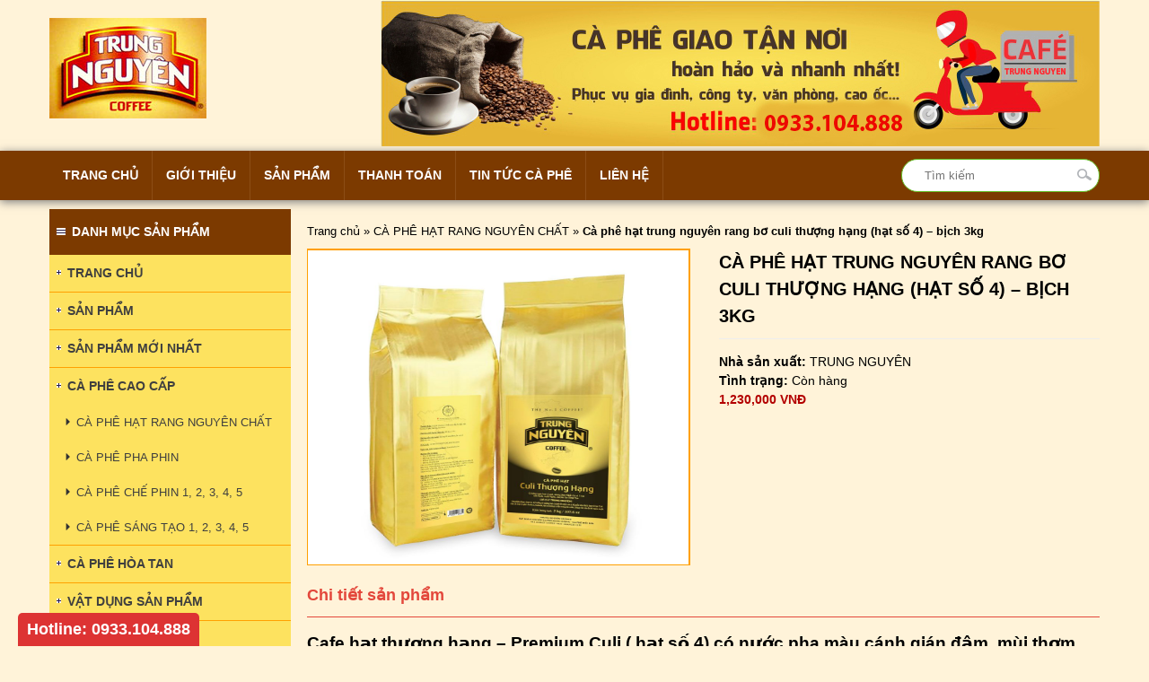

--- FILE ---
content_type: text/html; charset=UTF-8
request_url: http://trungnguyencoffe.net/ca-phe-hat-culi-thuong-hang-hat-so-4/
body_size: 7383
content:
<!DOCTYPE html>
<html lang="vi" prefix="og: http://ogp.me/ns#">

<head>
	<meta charset="UTF-8" />
	
		
	<meta name="viewport" content="width=device-width, initial-scale=1">
	<link rel="shortcut icon" href="">
	<link rel="stylesheet" href="http://trungnguyencoffe.net/wp-content/themes/sales021-mathsoft/style.css">
	<link rel="pingback" href="http://trungnguyencoffe.net/xmlrpc.php">
		
<!-- This site is optimized with the Yoast SEO plugin v9.6 - https://yoast.com/wordpress/plugins/seo/ -->
<title>Cà phê hạt trung nguyên rang bơ culi thượng hạng (hạt số 4) - bịch 3kg</title>
<link rel="canonical" href="http://trungnguyencoffe.net/ca-phe-hat-culi-thuong-hang-hat-so-4/" />
<meta property="og:locale" content="vi_VN" />
<meta property="og:type" content="article" />
<meta property="og:title" content="Cà phê hạt trung nguyên rang bơ culi thượng hạng (hạt số 4) - bịch 3kg" />
<meta property="og:description" content="Cafe hạt thượng hạng &#8211; Premium Culi ( hạt số 4) có nước pha màu cánh gián đậm, mùi thơm đậm và rất lâu. Cà phê hạt xay Drip &#8211; &hellip;" />
<meta property="og:url" content="http://trungnguyencoffe.net/ca-phe-hat-culi-thuong-hang-hat-so-4/" />
<meta property="og:site_name" content="CAFE TRUNG NGUYÊN" />
<meta property="article:tag" content="hạt cà phê culi thượng hạng" />
<meta property="article:tag" content="hạt cà phê Premium Culi" />
<meta property="article:tag" content="hạt số 4" />
<meta property="article:section" content="CÀ PHÊ HẠT RANG NGUYÊN CHẤT" />
<meta property="article:published_time" content="2021-01-07T17:36:40+00:00" />
<meta property="article:modified_time" content="2024-07-05T09:40:08+00:00" />
<meta property="og:updated_time" content="2024-07-05T09:40:08+00:00" />
<meta property="og:image" content="http://trungnguyencoffe.net/wp-content/uploads/2021/01/hat-ca-phe-trung-nguyen-culi-thuong-hang.jpg" />
<meta property="og:image:width" content="1000" />
<meta property="og:image:height" content="1000" />
<meta name="twitter:card" content="summary" />
<meta name="twitter:description" content="Cafe hạt thượng hạng &#8211; Premium Culi ( hạt số 4) có nước pha màu cánh gián đậm, mùi thơm đậm và rất lâu. Cà phê hạt xay Drip &#8211; [&hellip;]" />
<meta name="twitter:title" content="Cà phê hạt trung nguyên rang bơ culi thượng hạng (hạt số 4) - bịch 3kg" />
<meta name="twitter:image" content="http://trungnguyencoffe.net/wp-content/uploads/2021/01/hat-ca-phe-trung-nguyen-culi-thuong-hang.jpg" />
<script type='application/ld+json'>{"@context":"https://schema.org","@type":"BreadcrumbList","itemListElement":[{"@type":"ListItem","position":1,"item":{"@id":"http://trungnguyencoffe.net/","name":"Trang ch\u1ee7"}},{"@type":"ListItem","position":2,"item":{"@id":"http://trungnguyencoffe.net/ca-phe-hat-rang-nguyen-chat/","name":"C\u00c0 PH\u00ca H\u1ea0T RANG NGUY\u00caN CH\u1ea4T"}},{"@type":"ListItem","position":3,"item":{"@id":"http://trungnguyencoffe.net/ca-phe-hat-culi-thuong-hang-hat-so-4/","name":"C\u00e0 ph\u00ea h\u1ea1t trung nguy\u00ean rang b\u01a1 culi th\u01b0\u1ee3ng h\u1ea1ng (h\u1ea1t s\u1ed1 4) &#8211; b\u1ecbch 3kg"}}]}</script>
<!-- / Yoast SEO plugin. -->

<link rel='dns-prefetch' href='//ajax.googleapis.com' />
<link rel='dns-prefetch' href='//s.w.org' />
		<script type="text/javascript">
			window._wpemojiSettings = {"baseUrl":"https:\/\/s.w.org\/images\/core\/emoji\/11\/72x72\/","ext":".png","svgUrl":"https:\/\/s.w.org\/images\/core\/emoji\/11\/svg\/","svgExt":".svg","source":{"concatemoji":"http:\/\/trungnguyencoffe.net\/wp-includes\/js\/wp-emoji-release.min.js?ver=4.9.8"}};
			!function(a,b,c){function d(a,b){var c=String.fromCharCode;l.clearRect(0,0,k.width,k.height),l.fillText(c.apply(this,a),0,0);var d=k.toDataURL();l.clearRect(0,0,k.width,k.height),l.fillText(c.apply(this,b),0,0);var e=k.toDataURL();return d===e}function e(a){var b;if(!l||!l.fillText)return!1;switch(l.textBaseline="top",l.font="600 32px Arial",a){case"flag":return!(b=d([55356,56826,55356,56819],[55356,56826,8203,55356,56819]))&&(b=d([55356,57332,56128,56423,56128,56418,56128,56421,56128,56430,56128,56423,56128,56447],[55356,57332,8203,56128,56423,8203,56128,56418,8203,56128,56421,8203,56128,56430,8203,56128,56423,8203,56128,56447]),!b);case"emoji":return b=d([55358,56760,9792,65039],[55358,56760,8203,9792,65039]),!b}return!1}function f(a){var c=b.createElement("script");c.src=a,c.defer=c.type="text/javascript",b.getElementsByTagName("head")[0].appendChild(c)}var g,h,i,j,k=b.createElement("canvas"),l=k.getContext&&k.getContext("2d");for(j=Array("flag","emoji"),c.supports={everything:!0,everythingExceptFlag:!0},i=0;i<j.length;i++)c.supports[j[i]]=e(j[i]),c.supports.everything=c.supports.everything&&c.supports[j[i]],"flag"!==j[i]&&(c.supports.everythingExceptFlag=c.supports.everythingExceptFlag&&c.supports[j[i]]);c.supports.everythingExceptFlag=c.supports.everythingExceptFlag&&!c.supports.flag,c.DOMReady=!1,c.readyCallback=function(){c.DOMReady=!0},c.supports.everything||(h=function(){c.readyCallback()},b.addEventListener?(b.addEventListener("DOMContentLoaded",h,!1),a.addEventListener("load",h,!1)):(a.attachEvent("onload",h),b.attachEvent("onreadystatechange",function(){"complete"===b.readyState&&c.readyCallback()})),g=c.source||{},g.concatemoji?f(g.concatemoji):g.wpemoji&&g.twemoji&&(f(g.twemoji),f(g.wpemoji)))}(window,document,window._wpemojiSettings);
		</script>
		<style type="text/css">
img.wp-smiley,
img.emoji {
	display: inline !important;
	border: none !important;
	box-shadow: none !important;
	height: 1em !important;
	width: 1em !important;
	margin: 0 .07em !important;
	vertical-align: -0.1em !important;
	background: none !important;
	padding: 0 !important;
}
</style>
<link rel='stylesheet' id='contact-form-7-css'  href='http://trungnguyencoffe.net/wp-content/plugins/contact-form-7/includes/css/styles.css?ver=5.1.1' type='text/css' media='all' />
<link rel='stylesheet' id='wp-pagenavi-css'  href='http://trungnguyencoffe.net/wp-content/plugins/wp-pagenavi/pagenavi-css.css?ver=2.70' type='text/css' media='all' />
<script type='text/javascript' src='https://ajax.googleapis.com/ajax/libs/jquery/2.1.3/jquery.min.js?ver=4.9.8'></script>
<link rel='https://api.w.org/' href='http://trungnguyencoffe.net/wp-json/' />
<link rel='shortlink' href='http://trungnguyencoffe.net/?p=935' />
<link rel="alternate" type="application/json+oembed" href="http://trungnguyencoffe.net/wp-json/oembed/1.0/embed?url=http%3A%2F%2Ftrungnguyencoffe.net%2Fca-phe-hat-culi-thuong-hang-hat-so-4%2F" />
<link rel="alternate" type="text/xml+oembed" href="http://trungnguyencoffe.net/wp-json/oembed/1.0/embed?url=http%3A%2F%2Ftrungnguyencoffe.net%2Fca-phe-hat-culi-thuong-hang-hat-so-4%2F&#038;format=xml" />
	</head>

<body class="post-template-default single single-post postid-935 single-format-standard">
<div id="wrapper">
    <header id="header">     
		<div class="header-inner">
			<div class="logo-header">
				                        <a href="http://trungnguyencoffe.net/" ><img src="http://trungnguyencoffe.net/wp-content/uploads/2016/12/trung-nguyen-logo.jpg" alt="CAFE TRUNG NGUYÊN"></a>
                        									<h2 class="title-website">CAFE TRUNG NGUYÊN</h2> 
									
			</div>
			<div class="banner-header">
				                        <a href="" ><img src="http://trungnguyencoffe.net/wp-content/uploads/2016/12/banner.jpg" alt="CAFE TRUNG NGUYÊN"></a>
                        			</div>
		</div>
		<div class="menu-header">
			<nav class="primary-menu">
				<ul id="menu-menu-primary" class="nav"><li id="menu-item-19" class="menu-item menu-item-type-custom menu-item-object-custom menu-item-home menu-item-19"><a href="http://trungnguyencoffe.net/">Trang chủ</a></li>
<li id="menu-item-20" class="menu-item menu-item-type-post_type menu-item-object-page menu-item-20"><a href="http://trungnguyencoffe.net/gioi-thieu/">Giới thiệu</a></li>
<li id="menu-item-28" class="menu-item menu-item-type-taxonomy menu-item-object-category menu-item-has-children menu-item-28"><a href="http://trungnguyencoffe.net/san-pham/">Sản phẩm</a>
<ul class="sub-menu">
	<li id="menu-item-24" class="menu-item menu-item-type-taxonomy menu-item-object-category menu-item-24"><a href="http://trungnguyencoffe.net/ca-phe-cao-cap/">CÀ PHÊ CAO CẤP</a></li>
	<li id="menu-item-25" class="menu-item menu-item-type-taxonomy menu-item-object-category menu-item-25"><a href="http://trungnguyencoffe.net/ca-phe-hoa-tan/">CÀ PHÊ HÒA TAN</a></li>
	<li id="menu-item-26" class="menu-item menu-item-type-taxonomy menu-item-object-category menu-item-26"><a href="http://trungnguyencoffe.net/ca-phe-pha-phin/">CÀ PHÊ PHA PHIN</a></li>
	<li id="menu-item-27" class="menu-item menu-item-type-taxonomy menu-item-object-category current-post-ancestor current-menu-parent current-post-parent menu-item-27"><a href="http://trungnguyencoffe.net/ca-phe-hat-rang-nguyen-chat/">CÀ PHÊ HẠT RANG NGUYÊN CHẤT</a></li>
</ul>
</li>
<li id="menu-item-22" class="menu-item menu-item-type-post_type menu-item-object-page menu-item-22"><a href="http://trungnguyencoffe.net/thanh-toan/">Thanh toán</a></li>
<li id="menu-item-23" class="menu-item menu-item-type-taxonomy menu-item-object-project_tax menu-item-23"><a href="http://trungnguyencoffe.net/danh-muc/tin-tuc-ca-phe/">Tin tức cà phê</a></li>
<li id="menu-item-21" class="menu-item menu-item-type-post_type menu-item-object-page menu-item-21"><a href="http://trungnguyencoffe.net/lien-he/">Liên hệ</a></li>
</ul>				<div class="search-box">
					<form action="http://trungnguyencoffe.net" id="searchform" method="get">
    <div>
        <input type="text" id="s" name="s" value="" placeholder="Tìm kiếm" />
        <input type="submit" value="" id="searchsubmit" />
    </div>
</form>				</div>
			</nav>	 		
		</div>
    </header><div id="container">	<div id="contents">		
			<section class="singlepro">
			<p id="breadcrumbs"><span><span><a href="http://trungnguyencoffe.net/" >Trang chủ</a> » <span><a href="http://trungnguyencoffe.net/ca-phe-hat-rang-nguyen-chat/" >CÀ PHÊ HẠT RANG NGUYÊN CHẤT</a> » <strong class="breadcrumb_last">Cà phê hạt trung nguyên rang bơ culi thượng hạng (hạt số 4) &#8211; bịch 3kg</strong></span></span></span></p>			<div class="wrap-singlepro">				<div class="left-singlepro">					<img width="768" height="768" src="http://trungnguyencoffe.net/wp-content/uploads/2021/01/hat-ca-phe-trung-nguyen-culi-thuong-hang-768x768.jpg" class="attachment-medium_large size-medium_large wp-post-image" alt="" srcset="http://trungnguyencoffe.net/wp-content/uploads/2021/01/hat-ca-phe-trung-nguyen-culi-thuong-hang-768x768.jpg 768w, http://trungnguyencoffe.net/wp-content/uploads/2021/01/hat-ca-phe-trung-nguyen-culi-thuong-hang-150x150.jpg 150w, http://trungnguyencoffe.net/wp-content/uploads/2021/01/hat-ca-phe-trung-nguyen-culi-thuong-hang-300x300.jpg 300w, http://trungnguyencoffe.net/wp-content/uploads/2021/01/hat-ca-phe-trung-nguyen-culi-thuong-hang.jpg 1000w" sizes="(max-width: 768px) 100vw, 768px" />				</div>				<div class="right-singlepro">					<h1 class="singlepro-title">Cà phê hạt trung nguyên rang bơ culi thượng hạng (hạt số 4) &#8211; bịch 3kg</h1>					<div class="proinfo">						<p><strong>Nhà sản xuất:</strong> TRUNG NGUYÊN</p><p><strong>Tình trạng: </strong> Còn hàng</p><p class="price">1,230,000 VNĐ</p>					</div>
					<div class="share-post-bottom">
						<script type="text/javascript" src="//s7.addthis.com/js/300/addthis_widget.js#pubid=ra-543826ad7abc3764" async="async"></script>
						<div class="addthis_native_toolbox"></div>
					</div>					<div class="clear"></div>				</div>			</div>			<h4 class="singlepro-txt">Chi tiết sản phẩm</h4>
			<div class="box-project">				
	
                <div class="description-project">
                    
                    <div class="wrap-description-project entry-content">
                        <h2 class="product-row short-description"><span style="font-size: 14pt;">Cafe hạt thượng hạng &#8211; Premium Culi ( hạt số 4) có nước pha màu cánh gián đậm, mùi thơm đậm và rất lâu.</span></h2>
<p><span style="font-size: 14pt;">Cà phê hạt xay Drip &#8211; Premium Culi (hạt số 4) gồm những hạt Culi thượng hạng được của tất cả các loại cà phê Arabica, Robusta, Excelsa và Catimor, được Trung Nguyên sản xuất trên công nghệ hàng đầu và bí quyết không thể sao chép từ các chuyên gia trung nguyên nên có mùi vị rất thơm ngon, quyến rũ.</span></p>
<p><img class="aligncenter size-full wp-image-936" src="http://trungnguyencoffe.net/wp-content/uploads/2021/01/hat-ca-phe-trung-nguyen-culi-thuong-hang.jpg" alt="" width="1000" height="1000" srcset="http://trungnguyencoffe.net/wp-content/uploads/2021/01/hat-ca-phe-trung-nguyen-culi-thuong-hang.jpg 1000w, http://trungnguyencoffe.net/wp-content/uploads/2021/01/hat-ca-phe-trung-nguyen-culi-thuong-hang-150x150.jpg 150w, http://trungnguyencoffe.net/wp-content/uploads/2021/01/hat-ca-phe-trung-nguyen-culi-thuong-hang-300x300.jpg 300w, http://trungnguyencoffe.net/wp-content/uploads/2021/01/hat-ca-phe-trung-nguyen-culi-thuong-hang-768x768.jpg 768w" sizes="(max-width: 1000px) 100vw, 1000px" /></p>
<ul style="list-style-type: square;">
<li><strong><span style="font-size: 14pt;">Quy cách đóng gói 3kg /bịch </span></strong></li>
</ul>
<ul>
<li><span style="font-size: 14pt;">Giá 280.000 VND / kg </span></li>
<li><span style="font-size: 14pt;">Khách hàng yêu cầu mua lẻ cửa hàng sẽ đóng gói 250gr cho khách hàng</span></li>
</ul>
<p><img class="aligncenter size-full wp-image-937" src="http://trungnguyencoffe.net/wp-content/uploads/2021/01/hat-ca-phe-trung-nguyen-so-4.jpg" alt="" width="1280" height="1280" srcset="http://trungnguyencoffe.net/wp-content/uploads/2021/01/hat-ca-phe-trung-nguyen-so-4.jpg 1280w, http://trungnguyencoffe.net/wp-content/uploads/2021/01/hat-ca-phe-trung-nguyen-so-4-150x150.jpg 150w, http://trungnguyencoffe.net/wp-content/uploads/2021/01/hat-ca-phe-trung-nguyen-so-4-300x300.jpg 300w, http://trungnguyencoffe.net/wp-content/uploads/2021/01/hat-ca-phe-trung-nguyen-so-4-768x768.jpg 768w, http://trungnguyencoffe.net/wp-content/uploads/2021/01/hat-ca-phe-trung-nguyen-so-4-1024x1024.jpg 1024w" sizes="(max-width: 1280px) 100vw, 1280px" /></p>
										
						<div class="wrap-tag"><span class="tags-web">Xem thêm:</span> <a href="http://trungnguyencoffe.net/tag/hat-ca-phe-culi-thuong-hang/" rel="tag">hạt cà phê culi thượng hạng</a> <a href="http://trungnguyencoffe.net/tag/hat-ca-phe-premium-culi/" rel="tag">hạt cà phê Premium Culi</a> <a href="http://trungnguyencoffe.net/tag/hat-so-4/" rel="tag">hạt số 4</a></div>
					</div>
                </div>
            </div>	
		</section>
		<section class="showproduct">
			<h2 class="showpro-title"><a>SẢN PHẨM LIÊN QUAN</a></h2>
			<div class="wrap-showpro">
												<article class="showpro-box">						<a href="http://trungnguyencoffe.net/hat-success-8-250gr/"><img width="300" height="300" src="http://trungnguyencoffe.net/wp-content/uploads/2019/12/hat_sucess_8-300x300.jpg" class="attachment-medium size-medium wp-post-image" alt="" srcset="http://trungnguyencoffe.net/wp-content/uploads/2019/12/hat_sucess_8-300x300.jpg 300w, http://trungnguyencoffe.net/wp-content/uploads/2019/12/hat_sucess_8-150x150.jpg 150w, http://trungnguyencoffe.net/wp-content/uploads/2019/12/hat_sucess_8-768x768.jpg 768w, http://trungnguyencoffe.net/wp-content/uploads/2019/12/hat_sucess_8.jpg 1000w" sizes="(max-width: 300px) 100vw, 300px" /></a>						<h3 class="showprobox-name"><a href="http://trungnguyencoffe.net/hat-success-8-250gr/">Cà Phê Hạt Rang Mộc Sucsess 8 Trung Nguyên (340gr)</a></h3>						<div class="showprobox-price">														<p class="price">420,000 VNĐ</p>						</div>												</article>
									<article class="showpro-box">						<a href="http://trungnguyencoffe.net/ca-phe-hat-espresso-500gr/"><img width="300" height="300" src="http://trungnguyencoffe.net/wp-content/uploads/2016/06/hat-espresso-500g-300x300.jpg" class="attachment-medium size-medium wp-post-image" alt="" srcset="http://trungnguyencoffe.net/wp-content/uploads/2016/06/hat-espresso-500g-300x300.jpg 300w, http://trungnguyencoffe.net/wp-content/uploads/2016/06/hat-espresso-500g-150x150.jpg 150w, http://trungnguyencoffe.net/wp-content/uploads/2016/06/hat-espresso-500g-768x768.jpg 768w, http://trungnguyencoffe.net/wp-content/uploads/2016/06/hat-espresso-500g.jpg 1000w" sizes="(max-width: 300px) 100vw, 300px" /></a>						<h3 class="showprobox-name"><a href="http://trungnguyencoffe.net/ca-phe-hat-espresso-500gr/">Cà Phê Hạt Rang Mộc Espresso Trung Nguyên &#8211; Bịch 500gr</a></h3>						<div class="showprobox-price">														<p class="price">260,000 VNĐ</p>						</div>												</article>
									<article class="showpro-box">						<a href="http://trungnguyencoffe.net/hat-culi-robota/"><img width="300" height="300" src="http://trungnguyencoffe.net/wp-content/uploads/2018/01/ca-phe-hat-robusta-300x300.jpg" class="attachment-medium size-medium wp-post-image" alt="" srcset="http://trungnguyencoffe.net/wp-content/uploads/2018/01/ca-phe-hat-robusta-300x300.jpg 300w, http://trungnguyencoffe.net/wp-content/uploads/2018/01/ca-phe-hat-robusta-150x150.jpg 150w, http://trungnguyencoffe.net/wp-content/uploads/2018/01/ca-phe-hat-robusta-768x768.jpg 768w, http://trungnguyencoffe.net/wp-content/uploads/2018/01/ca-phe-hat-robusta.jpg 900w" sizes="(max-width: 300px) 100vw, 300px" /></a>						<h3 class="showprobox-name"><a href="http://trungnguyencoffe.net/hat-culi-robota/">Cà phê hạt trung nguyên rang bơ culi robusta &#8211; bịch 1kg</a></h3>						<div class="showprobox-price">														<p class="price">280,000 VNĐ</p>						</div>												</article>
									<article class="showpro-box">						<a href="http://trungnguyencoffe.net/hat-success-1/"><img width="300" height="300" src="http://trungnguyencoffe.net/wp-content/uploads/2018/11/hat-success-1-300x300.jpg" class="attachment-medium size-medium wp-post-image" alt="" srcset="http://trungnguyencoffe.net/wp-content/uploads/2018/11/hat-success-1-300x300.jpg 300w, http://trungnguyencoffe.net/wp-content/uploads/2018/11/hat-success-1-150x150.jpg 150w, http://trungnguyencoffe.net/wp-content/uploads/2018/11/hat-success-1-768x768.jpg 768w, http://trungnguyencoffe.net/wp-content/uploads/2018/11/hat-success-1.jpg 1000w" sizes="(max-width: 300px) 100vw, 300px" /></a>						<h3 class="showprobox-name"><a href="http://trungnguyencoffe.net/hat-success-1/">Cà Phê Hạt Rang Mộc Success1 &#8211; Bịch 1kg</a></h3>						<div class="showprobox-price">														<p class="price">300,000 VNĐ</p>						</div>												</article>
									<article class="showpro-box">						<a href="http://trungnguyencoffe.net/ca-phe-hat-trung-nguyen-hat-rang-bo-culi-arabica-_-bich-3kg/"><img width="300" height="298" src="http://trungnguyencoffe.net/wp-content/uploads/2022/01/Tem-Hat-5-Culi-Arabica-3kg-768x763-300x298.jpg" class="attachment-medium size-medium wp-post-image" alt="" srcset="http://trungnguyencoffe.net/wp-content/uploads/2022/01/Tem-Hat-5-Culi-Arabica-3kg-768x763-300x298.jpg 300w, http://trungnguyencoffe.net/wp-content/uploads/2022/01/Tem-Hat-5-Culi-Arabica-3kg-768x763-150x150.jpg 150w, http://trungnguyencoffe.net/wp-content/uploads/2022/01/Tem-Hat-5-Culi-Arabica-3kg-768x763.jpg 768w" sizes="(max-width: 300px) 100vw, 300px" /></a>						<h3 class="showprobox-name"><a href="http://trungnguyencoffe.net/ca-phe-hat-trung-nguyen-hat-rang-bo-culi-arabica-_-bich-3kg/">Cà phê hạt trung nguyên rang bơ culi arabica (Hạt Số 5) _ bịch 3kg</a></h3>						<div class="showprobox-price">														<p class="price">1,110,000 VNĐ</p>						</div>												</article>
									<article class="showpro-box">						<a href="http://trungnguyencoffe.net/ca-phe-hat-rang-moc-legend-success-3-trung-nguyen-340gr/"><img width="300" height="300" src="http://trungnguyencoffe.net/wp-content/uploads/2021/10/ca-phe-hat-moc-success3-340gr-300x300.jpg" class="attachment-medium size-medium wp-post-image" alt="" srcset="http://trungnguyencoffe.net/wp-content/uploads/2021/10/ca-phe-hat-moc-success3-340gr-300x300.jpg 300w, http://trungnguyencoffe.net/wp-content/uploads/2021/10/ca-phe-hat-moc-success3-340gr-150x150.jpg 150w, http://trungnguyencoffe.net/wp-content/uploads/2021/10/ca-phe-hat-moc-success3-340gr-768x768.jpg 768w, http://trungnguyencoffe.net/wp-content/uploads/2021/10/ca-phe-hat-moc-success3-340gr.jpg 1000w" sizes="(max-width: 300px) 100vw, 300px" /></a>						<h3 class="showprobox-name"><a href="http://trungnguyencoffe.net/ca-phe-hat-rang-moc-legend-success-3-trung-nguyen-340gr/">Cà Phê Hạt Rang Mộc Legend Success 3 Trung Nguyên 340gr</a></h3>						<div class="showprobox-price">														<p class="price">270,000 VNĐ</p>						</div>												</article>
								 						
			</div>
		</section>
				
	</div>
	<aside id="sidebar">
    <div id="nav_menu-2" class="widget widget_nav_menu"><h3 class="widget-title"><span>Danh mục sản phẩm</span></h3><div class="widget-details"><div class="menu-danh-muc-san-pham-container"><ul id="menu-danh-muc-san-pham" class="menu"><li id="menu-item-1068" class="menu-item menu-item-type-custom menu-item-object-custom menu-item-home menu-item-1068"><a href="http://trungnguyencoffe.net/">Trang chủ</a></li>
<li id="menu-item-1084" class="menu-item menu-item-type-taxonomy menu-item-object-category menu-item-1084"><a href="http://trungnguyencoffe.net/san-pham/">Sản phẩm</a></li>
<li id="menu-item-965" class="menu-item menu-item-type-taxonomy menu-item-object-category menu-item-965"><a href="http://trungnguyencoffe.net/san-pham-moi-nhat/">Sản phẩm mới nhất</a></li>
<li id="menu-item-88" class="menu-item menu-item-type-taxonomy menu-item-object-category menu-item-has-children menu-item-88"><a href="http://trungnguyencoffe.net/ca-phe-cao-cap/">CÀ PHÊ CAO CẤP</a>
<ul class="sub-menu">
	<li id="menu-item-93" class="menu-item menu-item-type-taxonomy menu-item-object-category current-post-ancestor current-menu-parent current-post-parent menu-item-has-children menu-item-93"><a href="http://trungnguyencoffe.net/ca-phe-hat-rang-nguyen-chat/">CÀ PHÊ HẠT RANG NGUYÊN CHẤT</a>
	<ul class="sub-menu">
		<li id="menu-item-91" class="menu-item menu-item-type-taxonomy menu-item-object-category menu-item-has-children menu-item-91"><a href="http://trungnguyencoffe.net/ca-phe-pha-phin/">CÀ PHÊ PHA PHIN</a>
		<ul class="sub-menu">
			<li id="menu-item-89" class="menu-item menu-item-type-taxonomy menu-item-object-category menu-item-89"><a href="http://trungnguyencoffe.net/ca-phe-pha-phin/ca-phe-che-phin-1-2-3-4-5/">CÀ PHÊ CHẾ PHIN 1, 2, 3, 4, 5</a></li>
			<li id="menu-item-92" class="menu-item menu-item-type-taxonomy menu-item-object-category menu-item-92"><a href="http://trungnguyencoffe.net/ca-phe-sang-tao-1-2-3-4-5/">CÀ PHÊ SÁNG TẠO 1, 2, 3, 4, 5</a></li>
		</ul>
</li>
	</ul>
</li>
</ul>
</li>
<li id="menu-item-90" class="menu-item menu-item-type-taxonomy menu-item-object-category menu-item-90"><a href="http://trungnguyencoffe.net/ca-phe-hoa-tan/">CÀ PHÊ HÒA TAN</a></li>
<li id="menu-item-97" class="menu-item menu-item-type-taxonomy menu-item-object-category menu-item-97"><a href="http://trungnguyencoffe.net/vat-dung-san-pham/">VẬT DỤNG SẢN PHẨM</a></li>
<li id="menu-item-735" class="menu-item menu-item-type-taxonomy menu-item-object-category menu-item-735"><a href="http://trungnguyencoffe.net/san-pham/ca-phe-con-soc/">CÀ PHÊ CON SÓC</a></li>
<li id="menu-item-1122" class="menu-item menu-item-type-taxonomy menu-item-object-category menu-item-1122"><a href="http://trungnguyencoffe.net/san-pham/tra-cac-loai/">TRÀ CÁC LOẠI</a></li>
</ul></div></div></div><div id="dpe_fp_widget-2" class="widget widget_dpe_fp_widget"><h3 class="widget-title"><span>Tin tức</span></h3><div class="widget-details">	<ul class="dpe-flexible-posts">
			<li id="post-1482" class="post-1482 ms_project type-ms_project status-publish has-post-thumbnail hentry project_tax-tin-tuc-ca-phe">
			<a href="http://trungnguyencoffe.net/tin-tuc/thong-bao-len-gia-20-03-2024/">
				<img width="150" height="150" src="http://trungnguyencoffe.net/wp-content/uploads/2024/03/428611219_7158018864314757_7820392621032970573_n-150x150.jpg" class="attachment-thumbnail size-thumbnail wp-post-image" alt="" />				<div class="title">Thông báo lên giá 20/03/2024</div>
			</a>
		</li>
			<li id="post-1184" class="post-1184 ms_project type-ms_project status-publish has-post-thumbnail hentry project_tax-tin-tuc-ca-phe project_tags-bang-bao-gia-ca-phe-trung-nguyen project_tags-bang-bao-gia-ca-phe-trung-nguyen-2021 project_tags-bang-bao-gia-ca-phe-trung-nguyen-moi">
			<a href="http://trungnguyencoffe.net/tin-tuc/bang-bao-gia-moi-22-11-2021/">
				<img width="150" height="150" src="http://trungnguyencoffe.net/wp-content/uploads/2021/11/tang-gia-2021-150x150.jpg" class="attachment-thumbnail size-thumbnail wp-post-image" alt="" />				<div class="title">Bảng Báo Giá Cà Phê Trung Nguyên Năm 2021</div>
			</a>
		</li>
			<li id="post-1123" class="post-1123 ms_project type-ms_project status-publish hentry project_tax-tin-tuc-ca-phe">
			<a href="http://trungnguyencoffe.net/tin-tuc/nhung-cau-hoi-thuong-gap-ve-ca-phe-rang-xay-nguyen-chat/">
								<div class="title">Những câu hỏi thường gặp về cà phê rang xay nguyên chất</div>
			</a>
		</li>
			<li id="post-887" class="post-887 ms_project type-ms_project status-publish has-post-thumbnail hentry project_tax-tin-tuc-ca-phe project_tags-ca-phe-trung-nguyen-loai-nao-ngon-nhat project_tags-dia-chi-ban-ca-phe-trung-nguyen project_tags-gia-ban-ca-phe-trung-nguyen">
			<a href="http://trungnguyencoffe.net/tin-tuc/ca-phe-trung-nguyen-loai-nao-ngon-nhat-dia-chi-ban-o-dau-gia-ban-the-nao/">
				<img width="150" height="150" src="http://trungnguyencoffe.net/wp-content/uploads/2020/11/ca-phe-rang-xay-trung-nguyen-150x150.png" class="attachment-thumbnail size-thumbnail wp-post-image" alt="" />				<div class="title">Cà phê Trung Nguyên loại nào ngon nhất, địa chỉ bán ở đâu, giá bán thế nào</div>
			</a>
		</li>
			<li id="post-711" class="post-711 ms_project type-ms_project status-publish has-post-thumbnail hentry project_tax-tin-tuc-ca-phe">
			<a href="http://trungnguyencoffe.net/tin-tuc/ca-phe-con-soc-ban-o-cho-nao-ha-noi/">
				<img width="150" height="150" src="http://trungnguyencoffe.net/wp-content/uploads/2020/01/con-soc-hop-don-150x150.jpg" class="attachment-thumbnail size-thumbnail wp-post-image" alt="" />				<div class="title">Cà Phê Con Sóc Bán Ở Chỗ Nào Hà Nội</div>
			</a>
		</li>
		</ul><!-- .dpe-flexible-posts -->
</div></div><div id="black-studio-tinymce-3" class="widget widget_black_studio_tinymce"><h3 class="widget-title"><span>Quảng cáo</span></h3><div class="widget-details"><div class="textwidget"><p><img class="aligncenter size-full wp-image-865" src="http://trungnguyencoffe.net/wp-content/uploads/2018/12/hop-qua-legend-trung-nguyen.jpg" alt="" width="1100" height="760" /><img class="aligncenter size-full wp-image-1124" src="http://trungnguyencoffe.net/wp-content/uploads/2021/11/z2932482265429_3b3fae706814683919752edddaf583a0.jpg" alt="" width="1024" height="1024" /> <img class="aligncenter size-full wp-image-1125" src="http://trungnguyencoffe.net/wp-content/uploads/2021/11/z2911832195956_c8810cab7e3a457504607a9790af4bad.jpg" alt="" width="1280" height="960" /> <img class="aligncenter size-full wp-image-1126" src="http://trungnguyencoffe.net/wp-content/uploads/2021/11/z2912909657801_d35e7fc42c26e89b49689913b3d3346c.jpg" alt="" width="546" height="720" /> <img class="aligncenter size-full wp-image-1127" src="http://trungnguyencoffe.net/wp-content/uploads/2021/11/z2911832091390_a4554d1275662ef2d596ed573aec534d.jpg" alt="" width="540" height="720" /><img class="aligncenter size-full wp-image-789" src="http://trungnguyencoffe.net/wp-content/uploads/2018/12/Hop-Sang-tao-8-500gr.jpg" alt="" width="1000" height="1000" /><img class="aligncenter size-full wp-image-866" src="http://trungnguyencoffe.net/wp-content/uploads/2018/12/hop-qua-legend-trung-nguyen-2.jpg" alt="" width="900" height="900" /><img class="aligncenter size-full wp-image-945" src="http://trungnguyencoffe.net/wp-content/uploads/2021/01/phin-giay-vietnamese.jpg" alt="" width="1000" height="1000" /><img class="aligncenter size-full wp-image-948" src="http://trungnguyencoffe.net/wp-content/uploads/2021/01/ca-phe-phin-giay-americano.jpg" alt="" width="1000" height="1000" /><img class="aligncenter size-full wp-image-942" src="http://trungnguyencoffe.net/wp-content/uploads/2021/01/ca-phe-phin-giay-fusion.jpg" alt="" width="1000" height="1000" /><img class="aligncenter size-full wp-image-32" src="http://trungnguyencoffe.net/wp-content/uploads/2016/12/legendee-trung-nguyen.png" alt="" width="1000" height="1000" /></p>
</div></div></div></aside></div>
<footer id="footer">
	<div class="top-footer">
		<div class="wrap-tfooter">
			<div class="tfwidget-box">
				<div id="black-studio-tinymce-2" class="tfwidget widget_black_studio_tinymce"><h3 class="tfwidget-title">Liên hệ</h3><div class="tfwidget-details"><div class="textwidget"><p><span style="font-size: 12pt;"><strong>ĐẠI LÝ BÁN CÀ PHÊ VÀ TRÀ TẠI HÀ NỘI</strong></span></p>
<p><span style="font-size: 12pt;">Địa chỉ: 66 Xóm La, Nam Từ Liêm, Hà Nội</span></p>
<p><span style="font-size: 12pt;">Tel: 0933.104.888 - Email: cskh.caphetrungnguyen@gmail.com</span></p>
</div></div></div>			</div>
			<div class="tfwidget-box">
				<div id="nav_menu-3" class="tfwidget widget_nav_menu"><h3 class="tfwidget-title">Hỗ trợ khách hàng</h3><div class="tfwidget-details"><div class="menu-ho-tro-khach-hang-container"><ul id="menu-ho-tro-khach-hang" class="menu"><li id="menu-item-110" class="menu-item menu-item-type-post_type menu-item-object-page menu-item-110"><a href="http://trungnguyencoffe.net/huong-dan-mua-hang/">Hướng dẫn mua hàng</a></li>
<li id="menu-item-108" class="menu-item menu-item-type-post_type menu-item-object-page menu-item-108"><a href="http://trungnguyencoffe.net/chinh-sach-van-chuyen-thanh-toan/">Chính sách vận chuyển &#038; thanh toán</a></li>
<li id="menu-item-107" class="menu-item menu-item-type-post_type menu-item-object-page menu-item-107"><a href="http://trungnguyencoffe.net/chinh-sach-bao-mat-thong-tin/">Chính sách bảo mật thông tin</a></li>
<li id="menu-item-109" class="menu-item menu-item-type-post_type menu-item-object-page menu-item-109"><a href="http://trungnguyencoffe.net/doi-tra-hang-va-bao-hanh/">Đổi trả hàng và bảo hành</a></li>
<li id="menu-item-1641" class="menu-item menu-item-type-post_type menu-item-object-page menu-item-1641"><a href="http://trungnguyencoffe.net/lien-he/">Liên hệ</a></li>
</ul></div></div></div>				<div class="social-network">
					<ul>
						<li><a target="_blank" href="#"><img src="http://trungnguyencoffe.net/wp-content/themes/sales021-mathsoft/images/facebook.jpg"/></a></li>
						<li><a target="_blank" href="#"><img src="http://trungnguyencoffe.net/wp-content/themes/sales021-mathsoft/images/tweeter.jpg"/></a></li>
						<li><a target="_blank" href="#"><img src="http://trungnguyencoffe.net/wp-content/themes/sales021-mathsoft/images/rss.jpg"/></a></li>
						<li><a target="_blank" href="#"><img src="http://trungnguyencoffe.net/wp-content/themes/sales021-mathsoft/images/google.jpg"/></a></li>
						<li><a target="_blank" href="#"><img src="http://trungnguyencoffe.net/wp-content/themes/sales021-mathsoft/images/pj.jpg"/></a></li>
					</ul>
				</div>
			</div>
			
		</div>
	</div>
	<div class="bottom-footer">
		<div class="wrap-bfooter">
			<p>Copyright © 2015 Đại lý phân phối cà phê Trung Nguyên. Thiết kế website bởi <a href="http://mathsoftvn.com" target="_blank">Mathsoft Việt Nam</a></p>
		</div>
	</div>
</footer>
</div>
<script src="http://trungnguyencoffe.net/wp-content/themes/sales021-mathsoft/js/superfish.js"></script>
<script src="http://trungnguyencoffe.net/wp-content/themes/sales021-mathsoft/js/custom-menu.js"></script>
<link rel="stylesheet" type="text/css" href="http://trungnguyencoffe.net/wp-content/themes/sales021-mathsoft/css/responsive.css">	
<script type='text/javascript' src='http://trungnguyencoffe.net/wp-includes/js/comment-reply.min.js?ver=4.9.8'></script>
<script type='text/javascript'>
/* <![CDATA[ */
var wpcf7 = {"apiSettings":{"root":"http:\/\/trungnguyencoffe.net\/wp-json\/contact-form-7\/v1","namespace":"contact-form-7\/v1"}};
/* ]]> */
</script>
<script type='text/javascript' src='http://trungnguyencoffe.net/wp-content/plugins/contact-form-7/includes/js/scripts.js?ver=5.1.1'></script>
<script type='text/javascript' src='http://trungnguyencoffe.net/wp-includes/js/wp-embed.min.js?ver=4.9.8'></script>
<div class="hotline-fixed">
	<p><a href="tel:0933.104.888">Hotline: 0933.104.888</a></p>
</div>	
</body>
</html>


--- FILE ---
content_type: text/css
request_url: http://trungnguyencoffe.net/wp-content/themes/sales021-mathsoft/style.css
body_size: 3150
content:
/*   
Theme Name: Sales 021 - Mathsoft
Theme URI: http://mathsoftvn.com
Description: Mathsoft - Sales
Author: Mathsoft
Author URI: http://mathsoftvn.com
Version: 21
*/
*{margin:0;padding:0}
body{line-height:1.5;font-size:13px;font-family:Arial;background:#FFF3D9}
body,td,th,input,textarea,select,a{outline:0 none}
h1,h2,h3,h4,h5,h6{font-size:100%;font-size:14px}
ul,ol{list-style:none}
img{border:0}
a,a:hover,a:focus{-webkit-transition:color 0.4s ease 0s;transition:color 0.4s ease 0s;text-decoration:none}
a{color:#000;text-decoration:none}
img,video,object{max-width:100%;height:auto}
embed{max-width:100%}
a:hover{}
.floatLeft{float:left}
.floatRight{float:right}
.clear{clear:both}
#wrapper{width:100%;position:relative}
/*HEADER*/
#header{width:100%}
.title-website{position:absolute;top:-500px}
.header-inner{overflow:hidden;width:1170px;margin:0 auto 5px auto}
.logo-header{float:left;width:20%}
.logo-header img{margin-top:20px}
.banner-header{width:78%;float:right}
.banner-header img{max-height:165px;float:right}
.menu-header{width:100%;background:#7c3a00;display:block;box-shadow:0 2px 10px 0 #7b7b7b}
.primary-menu{width:1170px;margin:0 auto;height:55px}
.primary-menu ul{float:left;width:75%}
.primary-menu li{float:left;position:relative;border-right:1px solid #8c4d16}
.primary-menu ul li a{color:#fff;font-size:14px;padding:17px 15px;position:relative;text-transform:uppercase;display:block;font-weight:bold}
.primary-menu ul li a:hover{background:#EB9349;color:#FFF!important}
.primary-menu ul li ul{position:absolute;display:none;top:55px;left:0;z-index:9999;width:250px;background:#eeeeee;visibility:visible!important}
.primary-menu ul li ul li{width:250px}
.primary-menu ul li li a:hover{background:inherit}
.primary-menu ul li ul li:hover{}
.primary-menu ul li ul li a:hover{background:#109D58!important;color:#fff}
.primary-menu ul li:hover a{color:#fff;background:#EB9349}
.primary-menu ul li .current-menu-item a{background:#FFA61A;color:#FFF}
.primary-menu ul li:hover li a{background:none}
.primary-menu ul li ul li a{text-transform:none;transition:all ease 0.5s;-webkit-transition:all ease 0.5s;-moz-transition:all ease 0.5s;-o-transition:all ease 0.5s;font-weight:normal;color:#000000!important;display:block;text-align:left;padding:8px 10px}
.primary-menu ul li:hover ul{display:block!important}
.search-box{margin-top:9px;height:35px;position:relative;float:right}
.search-box input[type="text"]{border-radius:30px;padding:10px 25px;border:1px solid #62BD21}
.search-box input[type="submit"]{background:url(images/icon-search.png) no-repeat;width:30px;height:30px;line-height:30px;position:absolute;right:-5px;top:11px;border:none;cursor:pointer}
#container{width:1170px;margin:10px auto 10px auto;overflow:hidden}
#contents{width:75.5%;float:right}
#sidebar{width:23%;float:left}
.slider-web{width:100%;margin-bottom:25px}
.slider-web img{width:100%!important;height:300px!important}
.widget{margin-bottom:15px}
.widget-title{background:url(images/bg_widgetitle.jpg) left 8px top 21px no-repeat #7c3a00;text-transform:uppercase;padding:15px 0}
.widget-title span{margin-left:25px;color:#fff;font-size:14px;font-weight:600}
.widget-details{background:#fde25f}
.widget-details ul,.widget-details ol,.widget-details-alt ul,.widget-details-alt ol{margin:0;padding:0;list-style:none}
.widget-details ul li{position:relative;background:url(images/xanh.jpg) left 8px top 17px no-repeat;border-bottom:1px solid #ffa001}
.widget-details ul li:last-child{border-bottom:none}
.widget-details ul li a{color:#3F3F3F;display:block;font-size:14px;text-transform:uppercase;font-weight:bold;padding:10px 10px 10px 20px}
.widget-details ul li:hover a{}
.widget-details ul li a:hover{background:#EB9349;color:#fff}
.widget-details ul li li{background:url(images/listmenu.png) 18px 15px no-repeat;border-bottom:none}
.widget-details ul ul{border:none}
.widget-details ul li ul li a{margin-left:10px;padding-left:20px;font-size:13px;font-weight:normal;text-transform:inherit}
.dpe-flexible-posts{}
.dpe-flexible-posts li.has-post-thumbnail{}
.dpe-flexible-posts li.has-post-thumbnail a{}
.dpe-flexible-posts li.has-post-thumbnail a:hover{}
.dpe-flexible-posts li.has-post-thumbnail a img{width:100%;height:150px;margin-bottom:-7px}
.dpe-flexible-posts li.has-post-thumbnail .title{text-transform:none;color:#333333;font-size:14px;padding:0 5px}
.showproduct{}
.showpro-title,.shownews-title, .newshome-title{color:#000;font-size:16px;background:url(images/hmodulebg.png) left bottom no-repeat;margin-bottom:10px;text-transform:uppercase;padding:6px 0}
.showpro-title a, .newshome-title a{color:#000;display:block}
.wrap-showpro{overflow:hidden;margin-left:-10px;margin-right:-10px}
.showpro-box{position:relative;float:left;margin-left:10px;margin-right:10px;margin-bottom:20px;width:22.56338977%;height:340px;padding-bottom:10px}
.showpro-box a img{margin-left:auto;margin-right:auto;border:1.5px solid #ffa001;height:260px;width:100%;margin-bottom:3px}
.showpro-box a img:hover,.showpro-box:hover img{border:1.5px solid red}
.showpro-box .showprobox-name{}
.showpro-box .showprobox-name a{display:block;text-transform:uppercase;font-size:13px;color:#000;font-weight:normal;text-align:center}
.showprobox-price{margin-top:10px}
.price{color:#B30000;font-weight:bold;font-size:15px;text-align:center}
.pricesa{text-align:center}
.price-sale{color:#B30000;font-weight:bold;font-size:15px;display:inline-block}
.price-default{color:#999;text-decoration:line-through;font-weight:bold;display:inline-block;margin-right:10px}
.showpro-box .showprobox-price .icon-sale{position:absolute;right:5px;top:10px;background:red;color:#fff;padding:0 8px;font-size:15px}
.banneradd{margin-top:15px;margin-bottom:15px}
.banneradd img{width:100%;max-height:300px}
.newshome{margin-bottom:20px}
.wrap-newshome{overflow:hidden}
.newshome-box:first-child{width:48%;float:left;border-right:1px solid #dcdcdc;padding-right:10px;padding-left:0}
.newshome-box:first-child .newshome-thumb img{width:100%;height:250px;display:block}
.newshome-box:first-child .newshome-name{border-bottom:none;background:none}
.newshome-box:first-child .newshome-name a{color:#e3473b;font-weight:bold;padding-left:0}
.newshome-box:first-child .newshome-desc{text-align:justify;font-size:14px;color:#3c3c3c;display:block}
.newshome-box:last-child .newshome-name{border-bottom:none}
.newshome-box{float:left;width:48%;padding-left:10px;overflow:hidden}
.newshome-box .newshome-thumb img{display:none}
.newshome-box .newshome-name{background:url(images/dovuong.jpg) left top 12px no-repeat;padding:5px 0}
.newshome-box .newshome-name a{color:#000;font-size:14px;font-weight:bold;margin-right:5px;padding-left:9px;font-weight:normal}
.newshome-box .newshome-desc{display:none}
.singlepro{padding-top:15px}
.wrap-singlepro{overflow:hidden}
.left-singlepro{float:left;width:48%}
.left-singlepro img{width:100%;height:350px;border:1.5px solid #ffa001}
.right-singlepro{float:right;width:48%}
.singlepro-title{color:#000;font-size:20px;text-transform:uppercase;border-bottom:1px solid #eee;margin-bottom:15px;padding-bottom:10px}
.proinfo{}
.proinfo .pricesa{text-align:left!important;margin-top:10px;margin-bottom:10px}
.proinfo .price{color:#B30000;text-align:left}
.proinfo p{color:#000;font-size:14px}
.singlepro-txt{margin-top:15px;font-size:18px;color:#e3473b;border-bottom:1px solid #e3473b;padding-bottom:10px;margin-bottom:15px}
.singlenews{}
.singlenews-title{font-size:16px;font-weight:700;border-bottom:1px solid #eee;padding-bottom:10px;margin-bottom:15px}
.entry-content{font-size:14px;line-height:1.6}
.entry-content{font-size:14px;line-height:1.5}
.entry-content blockquote{border-left:10px solid #f7f7f7;overflow:hidden;margin:20px;padding:0 30px 0 20px}
.entry-content blockquote p,blockquote a,blockquote{color:#666;font-size:1em;font-style:italic}
.entry-content strong em,.entry-content em strong{font-style:italic;font-weight:700}
.entry-content input,.entry-content textarea{font-size:1em;padding:3px}
.entry-content del{color:#aaa;text-decoration:line-through}
.entry-content pre,.entry-content code,.entry-content tt{background:#f5f5f5;color:#666;font:12px 'andale mono',monotype.com,'lucida console',monospace;line-height:20px;overflow:auto;display:block;white-space:pre;margin:1.5em 0;padding:1em}
.entry-content ins{font-weight:700;text-decoration:underline}
.entry-content em{font-style:italic;font-weight:400}
.entry-content ul{list-style:none;padding-bottom:10px}
.entry-content ul ul,.entry-content ol ol,.entry-content ul ol,.entry-content ol ul{margin-bottom:0}
.entry-content ul li{background:url(images/dot.png) no-repeat 0 16px;padding:3px 0 3px 10px}
.entry-content h1,.entry-content h2,.entry-content h3,.entry-content h4,.entry-content h5,.entry-content h6{margin:5px 0 10px}
.entry-content hr{background:#e6e6e6;border:none;clear:both;color:#e6e6e6;height:1px;width:100%;margin:15px 0}
.entry-content ol{list-style-type:decimal;margin:0 0 10px 25px}
.entry-content ol ol{list-style:upper-alpha}
.entry-content ol ol ol{list-style:lower-roman}
.entry-content ol ol ol ol{list-style:lower-alpha}
.entry-content ol li{font-size:12px;line-height:19px;padding:3px 0}
.entry-content p{text-align:justify;margin:0 0 10px}
img.centered{display:block;margin-bottom:10px;margin-left:auto;margin-right:auto;padding:0}
img.alignnone{display:inline;margin:0 0 10px;padding:0}
img.alignright{display:inline;margin:0 0 10px 10px;padding:0}
img.alignleft{display:inline;margin:0 10px 10px 0;padding:0}
.aligncenter{display:block;margin-bottom:10px;margin-left:auto;margin-right:auto}
.alignright{float:right;margin:0 0 10px 10px}
.alignleft{float:left;margin:0 10px 10px 0}
.wp-caption{background:#F7F7F7;border:1px solid #e6e6e6;text-align:center;padding:4px 0 5px}
.wp-caption p.wp-caption-text{font-size:11px;font-weight:400;line-height:12px;margin:0;padding:0}
.wp-caption img{border:0;margin:0 0 5px;padding:0}
.entry-content input[type="submit"]{cursor:pointer}
.entry-content input[type="text"], .entry-content input[type="email"], .entry-content input[type="tel"], .entry-content textarea{width:50%}
.shownews{}
.wrap-shownews{}
.shownews-box{padding:15px 0;border-bottom:#c5c5c5 1px dashed;overflow:hidden;margin:10px 0}
.shownews-box a img{width:24%;float:left;height:130px;margin-right:10px}
.shownews-box .shownewsbox-name{}
.shownews-box .shownewsbox-name a{color:#000;font-size:16px}
.shownews-box .shownewsbox-desc{padding-bottom:5px;margin-top:10px}
.wrap-tag a{color:#333}
.wp-pagenavi{padding-bottom:20px;margin-left:1%}
.share-post-bottom{margin-top:20px}
#breadcrumbs{margin-bottom:10px}
/*FOOTER*/
#footer{clear:both}
.top-footer{background:#000;padding:30px 0 20px 0}
.wrap-tfooter{overflow:hidden;width:1170px;margin:0 auto}
.tfwidget-box:nth-child(1){float:left;width:66%}
.tfwidget-box:nth-child(2){float:right}
.tfwidget{}
.tfwidget-title{color:#fff;font-size:16px;margin-bottom:2px;text-transform:uppercase;font-weight:700;padding-bottom:10px}
.tfwidget-details{color:#fff}
.tfwidget-details iframe{width:100%!important}
.tfwidget-details ul{}
.tfwidget-details ul li{}
.tfwidget-details ul li a{color:#fff;font-weight:400;display:block;font-size:14px;padding:3px 0}
.tfwidget-details ul li a:hover{text-decoration:underline}
.tfwidget-details ul li ul{display:none}
.bottom-footer{background:#7C3A00}
.wrap-bfooter{width:1170px;margin:0 auto}
.wrap-bfooter p{color:#fff;font-size:14px;padding:10px 0}
.wrap-bfooter p a{color:#fff}
.social-network{margin-top:10px}
.social-network li{display:inline}
.social-network li img{}
.social-network li img:hover{transition:all 1s ease;-webkit-transition:all 1s ease;-moz-transition:all 1s ease;transform:rotate(360deg);-moz-transform:rotate(360deg);-webkit-transform:rotate(360deg)}
.hotline-fixed{position:fixed;bottom:0;left:20px;background:#DD3333;padding:5px 10px;border-top-left-radius:5px;border-top-right-radius:5px;z-index:9999}
.hotline-fixed a{color:#fff;font-size:18px;font-weight:bold}
.sf-with-ul span.sf-sub-indicator:first-child,.sf-with-ul span.sf-sub-indicator:nth-child(2),.sf-with-ul span.sf-sub-indicator:nth-child(3){display:none}





--- FILE ---
content_type: application/x-javascript
request_url: http://trungnguyencoffe.net/wp-content/themes/sales021-mathsoft/js/custom-menu.js
body_size: 1079
content:
//Begin!
jQuery(document).ready(function(){


/*= jQuery Superfish menu
*************************************************/
    function init_nav(){
        jQuery('ul.nav').superfish({ 
	        delay:       100,                             // one second delay on mouse out 
	        animation:   {opacity:'show',height:'show'},  // fade-in and slide-down animation 
	        speed:       'fast'                           // faster animation speed 
    	});
    }
    init_nav();
    

/*= Response Layout
*************************************************/
    var isSelect = false;


    function response_layout(){
        var newWindowWidth = jQuery(window).width();
        if(newWindowWidth < 960){
            jQuery('.header-ad').hide();        
            jQuery('img').css('max-width','100%').css('height','');
            jQuery('#content-loop img.entry-thumb').css('max-width','80%');
            jQuery('#primary-nav').hide();
            jQuery('.primary-menu').hide();
            jQuery('#news-ticker').hide();
            jQuery('select.select-nav').hide();
            jQuery('#sidebars').hide();
            jQuery('.footer-categories').hide();
            jQuery('#left-sidebar').hide();
            jQuery('.entry-bottom-ad').hide();
            jQuery('#featured-content').hide();
            if(!isSelect){
                response_nav();
            }else{
                jQuery('.primary-menu').hide();
                jQuery('select.select-nav').show();
            }
        }else if(newWindowWidth < 960){
            jQuery('.header-ad').hide();                
            jQuery('img').css('max-width','100%').css('height','');
            jQuery('.toggle-inner').css('height','auto');
            jQuery('.primary-menu ul.children').remove();
            jQuery('select.select-nav').hide();
            jQuery('#sidebars').hide();
            jQuery('.footer-categories').hide();
            jQuery('#left-sidebar').hide();
            jQuery('.entry-bottom-ad').hide();
            jQuery('#news-ticker').hide();
            jQuery('.primary-menu').show();
            jQuery('#primary-nav').show();
            jQuery('#featured-content').show();
        }else{
            jQuery('img').css('max-width','').css('height','');
            jQuery('select.select-nav').hide();
            jQuery('.primary-menu').show();
            jQuery('#primary-nav').show();
            jQuery('#sidebars').show();
            jQuery('.footer-categories').show();
            jQuery('#left-sidebar').show();
        }
    }
    jQuery(window).bind("resize", response_layout);
    response_layout();

    function response_nav(){
        if(!isSelect){
            jQuery('span.sf-sub-indicator').remove();

            var mainNavigate = jQuery('.primary-menu').clone();

            var selectNav = jQuery('<select style="width: 96%; padding: 8px 2%;display: block;margin-bottom: 10px;margin-left: auto;margin-right: auto;margin-top:10px;" class="select-nav"></select>');

            jQuery(selectNav).append('<option value="" href="">Chọn Menu ...</option>');

            jQuery(mainNavigate).children('ul').children('li').each(function(){

                var href = jQuery(this).children('a').attr('href');
                var text = jQuery(this).children('a').text();

                jQuery(selectNav).append('<option value="'+href+'">'+text+'</option>');


                if(jQuery(this).children('ul').length>0){
                    jQuery(this).children('ul').children('li').each(function(){

                        var href2 = jQuery(this).children('a').attr('href');
                        var text2 = jQuery(this).children('a').text();

                        jQuery(selectNav).append('<option value="'+href2+'">--'+text2+'</option>');

                    });
                }

            });

            jQuery('.primary-menu').hide();
            jQuery(selectNav).insertAfter(jQuery('#header'));
            isSelect = true;

            jQuery(selectNav).change(function(){
                window.location.href = this.options[this.selectedIndex].value;
            });
        }
    }


//End ready!

});
